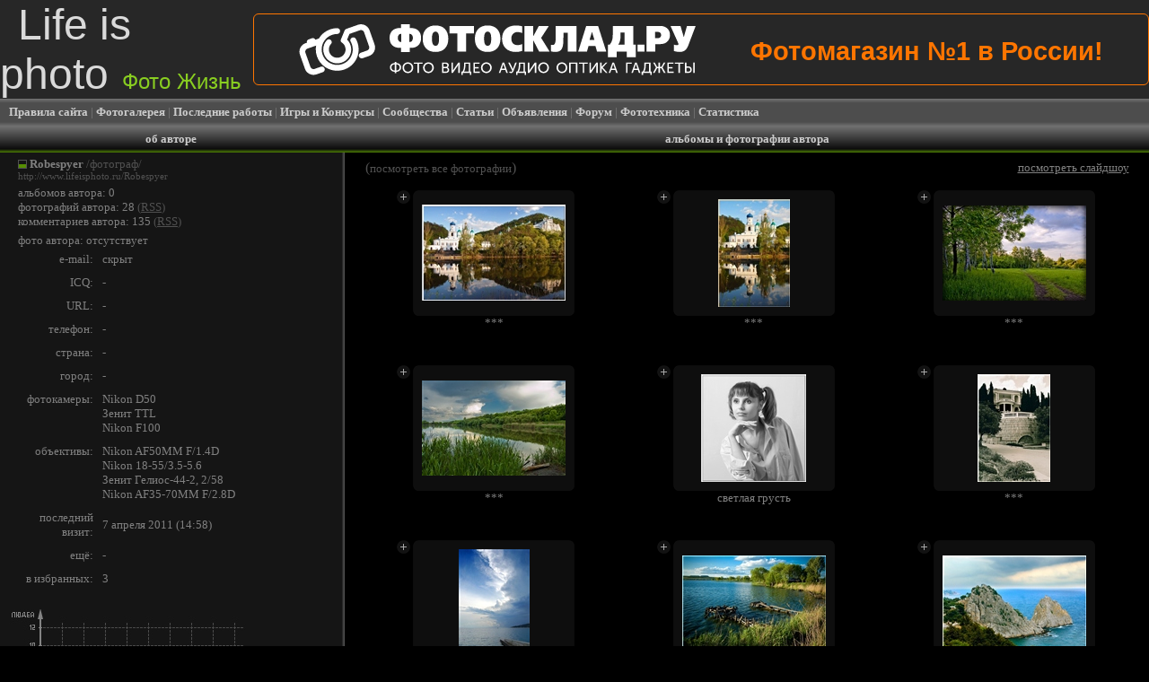

--- FILE ---
content_type: text/html; charset=utf-8
request_url: https://www.lifeisphoto.ru/page.aspx?id=6241
body_size: 16449
content:


<!DOCTYPE HTML PUBLIC "-//W3C//DTD HTML 4.0 Transitional//EN">

<html xmlns="http://www.w3.org/1999/xhtml" >
<head><title>
	Фото жизнь - Robespyer - альбомы и фотографии автора
</title><link rel="SHORTCUT ICON" href="http://www.lifeisphoto.ru/siteimg/favicon.ico" />
<script>window.yaContextCb=window.yaContextCb||[]</script>
<script src="https://yandex.ru/ads/system/context.js" async></script>
    <link href="/css.ashx" type="text/css" rel="stylesheet" />
    <script src="/popup_preview.js" type="text/javascript"></script>
    <link href="/popup_preview.css" type="text/css" rel="stylesheet" /><link rel="alternate" href="/cooliris.ashx?page=user&id=6241&n=0&rnd=76501&d=Z3C4L%2f8HvANH3%2bII%2fm%2fk6g%3d%3d" type="application/rss+xml" title="LifeIsPhoto" id="gallery" /></head>

<script language="javascript" type="text/javascript">
function MinPhotoMouseMovie(tableid) { document.getElementById(tableid).className="ImageBackColorMouseOn"; }
function MinPhotoMouseOut(tableid) { document.getElementById(tableid).className="ImageBackColorMouseOver"; }
</script>

<body style="background-color: #000000; margin: 0px; font-size: 0px">
    <form name="form1" method="post" action="page.aspx?id=6241" id="form1">
<div>
<input type="hidden" name="__VIEWSTATE" id="__VIEWSTATE" value="/wEPDwUJOTQwODA2NjE4ZGQy27G8b+xhiJ2O2G9a6CfL5SEUtQ==" />
</div>

        <div id=paid>
        <div id=popupdiv_bottom>
        <div id=bottom_top></div>
        <div id=bottom_bottom></div></div></div>
<table width="100%" height="100%" border="0" cellspacing="0" cellpadding="0">
  <tr>
<td height="100px">

<script type="text/javascript">
function ReplaceAll(string, token, newtoken){
  while (string.indexOf(token) != -1) string = string.replace(token, newtoken);
  return string;
}
</script>



<table cellpadding="0" cellspacing="0" border="0" width="100%" height="100px" style="background: #272727;"><tr><td width="490px"><a href="/" style="color: #DADADA; text-decoration: none; font-size: 3em; font-family: Arial; padding-left: 20px;">Life is photo<span style="margin-left: 15px; font-size: 0.5em; color: #89CE21;">Фото Жизнь</span></a></td>
<td align="center" style="font-size: 1px">

<script type="text/javascript"> var MyUserId=0; </script>

<script language="JavaScript" type="text/javascript" src="PageSeconds.js"></script>
<script language="javascript" type="text/javascript">
    function TestCookies(){
        setCookie("CookieTest", "text", "Mon, 01-Jan-2030 00:00:00 GMT", "/");
        var CookieText=getCookie("CookieTest");
        if (CookieText=="text"){
            delCookie("CookieTest", "/");
            return true;
        }
        return false;
    }
    var HeaderBnWidth=0, BottomBnWidth=0;
</script>

<div style='height: 100px; overflow: hidden'><table cellpadding='0' cellspacing='0' style='border: 0px; height: 100px'><tr><td> <style>
 #second{
  display:none;
 }
 .text-ad-header{
color: #FE7500;
margin-top: 15px;
font-family: Arial;
font-size: 1.8em;
font-weight: bold;
float: right;
 }
 .ad-header{
    Width:56em;
    padding:10px 50px;
    border-radius: 6px;
    -moz-border-radius:6px; 
    -khtml-border-radius: 6px;
    border: 1px solid #FE7500;   
    overflow:hidden;
    position:relative;
 }
 
 
 .url-add-header{
      position:absolute;
      display:block;
      width:100%;
      height:100%;
      cursor:pointer;  
      top: 0;
      left: 0;
 }
 </style>
 
 <script>
  setInterval(function(){toggle(document.getElementById('first')); toggle(document.getElementById('second'));}, 2000);  
 </script>
 
<div class="ad-header">
  <svg xmlns="http://www.w3.org/2000/svg" xmlns:xlink="http://www.w3.org/1999/xlink" version="1.1" id="Слой_1" x="0px" y="0px" width="443px" height="58.333px" viewBox="0 0 443 58.333" enable-background="new 0 0 443 58.333" xml:space="preserve">
<path fill="#FFFFFF" d="M34.727,6.758c2.639-0.93,5.332-1.367,7.978-1.362c2.412,0.004,3.375,2.521,3.096,4.017  c-0.325,1.75-2.214,2.522-3.36,2.537c-1.838,0.023-3.705,0.342-5.536,0.986C27.88,16.116,23.14,26.01,26.321,35.034  c3.179,9.025,13.072,13.764,22.096,10.584c9.025-3.179,13.764-13.07,10.584-22.096c-0.36-1.026-0.809-1.996-1.333-2.906  c-0.877-1.524-0.284-3.356,0.998-4.259c1.401-0.988,3.587-0.907,4.665,0.962c0.727,1.26,1.35,2.604,1.852,4.025  c4.381,12.438-2.15,26.072-14.588,30.453C38.156,56.179,24.522,49.65,20.14,37.211c-1.441-4.088-1.701-8.307-0.961-12.282  l-9.739,3.43c-1.875,0.662-2.869,2.735-2.208,4.612l5.604,15.908c0.661,1.875,2.735,2.869,4.61,2.207  c2.333-0.82,4.66-1.641,6.992-2.463c1.68-0.591,3.537,0.299,4.129,1.978l0,0c0.59,1.681-0.299,3.538-1.979,4.13  c-2.332,0.82-4.659,1.643-6.991,2.461c-5.233,1.846-11.023-0.929-12.866-6.161L1.125,35.122c-1.843-5.233,0.931-11.023,6.164-12.869  l1.696-0.597c-0.019-0.045-0.034-0.093-0.049-0.14c-0.458-1.409,0.297-2.946,1.701-3.44l4.018-1.415  c1.404-0.496,2.956,0.231,3.481,1.614c0.018,0.047,0.033,0.091,0.048,0.14l3.994-1.406C24.937,12.395,29.261,8.684,34.727,6.758  L34.727,6.758z M50.953,7.889c-1.626,3.948-2.64,6.415-4.262,10.35c-0.466,1.075-0.17,2.48,0.906,3.153  c1.726,1.079,3.11,2.727,3.84,4.795c1.707,4.849-0.837,10.159-5.685,11.867s-10.161-0.837-11.869-5.685  c-1.177-3.344-0.33-6.907,1.896-9.357c0.052-0.057,0.107-0.114,0.16-0.171c1.096-1.166,0.735-2.969-0.361-4.048  c-1.208-1.187-3.333-1.211-4.47,0.047c-3.697,4.097-5.093,10.038-3.131,15.609c2.856,8.109,11.746,12.366,19.854,9.513  c8.108-2.857,12.366-11.748,9.51-19.855c-0.805-2.283-2.087-4.259-3.694-5.859l2.631-6.388l11.676-4.114  c1.874-0.66,3.949,0.333,4.609,2.208l5.604,15.91c0.661,1.875-0.333,3.95-2.208,4.61c-2.355,0.828-4.713,1.658-7.067,2.49  c-1.681,0.591-2.57,2.449-1.979,4.129l0,0c0.591,1.679,2.45,2.568,4.128,1.977c2.356-0.83,4.713-1.66,7.068-2.488  c5.232-1.845,8.007-7.635,6.163-12.869l-5.604-15.91c-1.844-5.232-7.635-8.006-12.867-6.163L52.79,6.225  C51.824,6.597,51.291,7.194,50.953,7.889z"/>
<path fill="#FFFFFF" d="M136.102,16.375c0,3.522-1.019,6.254-3.054,8.193c-2.036,1.939-4.736,2.909-8.102,2.909h-1.5v4.59h-9.801  v-4.59h-1.5c-3.365,0-6.047-0.942-8.047-2.828c-2.072-1.966-3.109-4.725-3.109-8.275c0-3.279,0.927-5.915,2.781-7.909  c1.999-2.13,4.777-3.196,8.338-3.196h1.537V0.967h9.801v4.302h1.536c3.559,0,6.327,1.053,8.302,3.155  C135.164,10.42,136.102,13.069,136.102,16.375L136.102,16.375z M126.959,16.375c0-1.339-0.316-2.432-0.951-3.279  c-0.634-0.846-1.45-1.27-2.449-1.27h-0.55v9.096h0.586c1,0,1.812-0.417,2.432-1.25C126.648,18.838,126.959,17.74,126.959,16.375  L126.959,16.375z M114.085,20.922v-9.095h-0.548c-1.022,0-1.846,0.416-2.469,1.25c-0.622,0.833-0.932,1.932-0.932,3.299  c0,1.338,0.315,2.43,0.95,3.277c0.635,0.848,1.438,1.271,2.414,1.271h0.584V20.922z M166.412,17.235  c0,4.615-1.249,8.241-3.749,10.877c-2.499,2.636-6.004,3.955-10.515,3.955c-4.51,0-8.017-1.319-10.516-3.955  s-3.749-6.262-3.749-10.877c0-4.617,1.25-8.243,3.749-10.878c2.499-2.637,6.005-3.954,10.516-3.954s8.016,1.317,10.515,3.954  C165.163,8.993,166.412,12.618,166.412,17.235L166.412,17.235z M156.099,17.235c0-2.187-0.195-3.88-0.584-5.082  c-0.635-1.912-1.757-2.868-3.365-2.868c-1.634,0-2.755,0.943-3.364,2.828c-0.391,1.202-0.585,2.909-0.585,5.122  c0,2.184,0.194,3.878,0.585,5.079c0.633,1.913,1.756,2.87,3.364,2.87c1.634,0,2.755-0.943,3.365-2.827  C155.904,21.155,156.099,19.447,156.099,17.235L156.099,17.235z M194.894,11.375h-8.63v20.2h-9.804v-20.2h-8.63v-8.48h27.063V11.375  L194.894,11.375z M224.518,17.235c0,4.615-1.249,8.241-3.748,10.877c-2.5,2.636-6.005,3.955-10.516,3.955s-8.016-1.319-10.515-3.955  s-3.748-6.262-3.748-10.877c0-4.617,1.249-8.243,3.748-10.878c2.5-2.637,6.004-3.954,10.515-3.954s8.016,1.317,10.516,3.954  C223.269,8.993,224.518,12.618,224.518,17.235L224.518,17.235z M214.205,17.235c0-2.187-0.196-3.88-0.585-5.082  c-0.633-1.912-1.754-2.868-3.364-2.868c-1.634,0-2.755,0.943-3.363,2.828c-0.392,1.202-0.586,2.909-0.586,5.122  c0,2.184,0.194,3.878,0.586,5.079c0.633,1.913,1.755,2.87,3.363,2.87c1.635,0,2.754-0.943,3.364-2.827  C214.009,21.155,214.205,19.447,214.205,17.235L214.205,17.235z M248.757,30.919c-1.313,0.41-2.583,0.701-3.803,0.88  c-1.22,0.18-2.342,0.269-3.365,0.269c-4.851,0-8.643-1.394-11.374-4.18c-2.606-2.65-3.911-6.201-3.911-10.652  c0-4.153,1.156-7.539,3.473-10.162c2.757-3.114,6.778-4.67,12.07-4.67c1.292,0,2.549,0.096,3.768,0.286  c0.365,0.055,1.193,0.217,2.486,0.492l0.586,0.122v7.58c-0.732-0.327-1.543-0.594-2.436-0.798c-0.889-0.205-1.797-0.308-2.723-0.308  c-2.049,0-3.712,0.677-4.994,2.028c-1.28,1.353-1.919,3.08-1.919,5.183c0,1.885,0.414,3.456,1.242,4.713  c1.197,1.802,3.146,2.703,5.854,2.703c0.685,0,1.365-0.068,2.049-0.205c0.684-0.137,1.684-0.438,2.997-0.901V30.919L248.757,30.919z   M279.26,31.574h-11.705l-6.291-12.168h-0.146v12.168h-9.802V2.894h9.802v11.268h0.146l6.036-11.268h11.152l-8.63,13.439  L279.26,31.574L279.26,31.574z M309.195,31.574h-9.801V10.679h-4.755v4.917c0,3.879-0.121,6.666-0.366,8.359  c-0.391,2.677-1.17,4.643-2.341,5.898c-1.391,1.478-3.475,2.215-6.253,2.215c-1.586,0-3.243-0.233-4.976-0.696v-7.375  c0.025,0,0.33,0.047,0.915,0.143c0.584,0.095,0.999,0.143,1.242,0.143c1.317,0,2.22-0.915,2.708-2.746  c0.341-1.311,0.512-3.345,0.512-6.104c0-0.491-0.007-0.982-0.02-1.475c-0.013-0.491-0.018-0.997-0.018-1.516v-0.409V2.894h23.149  v28.68H309.195z M342.386,31.574h-10.314l-1.756-6.186h-7.68l-1.721,6.186h-9.8l8.96-28.68h13.202L342.386,31.574L342.386,31.574z   M329.221,18.668l-2.672-8.971h-0.146l-2.634,8.971H329.221L329.221,18.668z M375.148,37.967h-9.803v-6.394h-11.373v6.394h-9.804  V23.913h1.977c1.512-1.693,2.523-3.715,3.036-6.064c0.315-1.447,0.477-3.373,0.477-5.776V2.894h22.785v21.019h2.705V37.967  L375.148,37.967z M362.639,23.913V10.269h-4.352v3.483c0,2.213-0.146,3.988-0.438,5.326c-0.365,1.721-1.062,3.333-2.085,4.835  H362.639L362.639,23.913z M384.972,31.574h-7.71v-7.642h7.71V31.574L384.972,31.574z M413.401,13.178c0,2.65-0.817,4.902-2.452,6.76  c-1.974,2.241-4.79,3.36-8.447,3.36h-5.377v8.276h-9.802V2.894h14.996c3.632,0,6.437,1.052,8.411,3.156  C412.51,7.934,413.401,10.309,413.401,13.178L413.401,13.178z M403.525,13.096c0-1.039-0.281-1.843-0.841-2.417  c-0.757-0.765-1.988-1.146-3.693-1.146h-2.123v7.128h2.158c1.121,0,2.013-0.149,2.671-0.451  C402.915,15.637,403.525,14.598,403.525,13.096L403.525,13.096z M442,2.894l-8.153,21.674c-0.807,2.131-1.744,3.756-2.817,4.876  c-1.683,1.747-3.9,2.623-6.656,2.623c-0.974,0-2.049-0.089-3.218-0.269c-1.171-0.179-2.305-0.417-3.401-0.716V23.83  c0.779,0.274,1.413,0.452,1.902,0.534c0.486,0.083,0.948,0.123,1.391,0.123c0.633,0,1.085-0.089,1.354-0.266  c0.268-0.178,0.401-0.444,0.401-0.801c0-0.109-0.014-0.286-0.036-0.532c-0.025-0.245-0.208-0.736-0.549-1.475l-8.268-18.519h11.156  l3.584,12.415h0.146l3.511-12.415H442z"/>
<g>
	<g>
		<path fill="#FFFFFF" d="M108.437,44.547v-1.332h-1.63v1.332c-3.213,0-5.403,1.93-5.403,4.828c0,2.947,2.191,4.907,5.403,4.907    v1.484h1.63v-1.484c3.212,0,5.403-1.96,5.403-4.907C113.841,46.477,111.633,44.547,108.437,44.547z M106.807,52.901    c-2.241-0.001-3.739-1.352-3.739-3.525c0-2.125,1.498-3.443,3.739-3.443V52.901z M108.437,52.9v-6.969    c2.239,0,3.739,1.317,3.739,3.444C112.177,51.549,110.677,52.9,108.437,52.9z"/>
		<path fill="#FFFFFF" d="M121.377,43.741c-3.359,0-5.979,2.588-5.979,5.932c0,3.428,2.62,6.096,5.979,6.096    c3.36,0,5.963-2.668,5.963-6.096C127.34,46.329,124.737,43.741,121.377,43.741z M121.377,54.268c-2.388,0-4.299-1.995-4.299-4.596    c0-2.521,1.911-4.448,4.299-4.448c2.372,0,4.283,1.927,4.283,4.448C125.66,52.274,123.749,54.268,121.377,54.268z"/>
		<polygon fill="#FFFFFF" points="128.008,45.356 132.011,45.356 132.011,55.569 133.626,55.569 133.626,45.356 137.629,45.356     137.629,43.939 128.008,43.939   "/>
		<path fill="#FFFFFF" d="M144.291,43.741c-3.359,0-5.979,2.588-5.979,5.932c0,3.428,2.619,6.096,5.979,6.096    c3.361,0,5.963-2.668,5.963-6.096C150.254,46.329,147.651,43.741,144.291,43.741z M144.291,54.268    c-2.388,0-4.298-1.995-4.298-4.596c0-2.521,1.91-4.448,4.298-4.448c2.374,0,4.283,1.927,4.283,4.448    C148.574,52.274,146.664,54.268,144.291,54.268z"/>
		<path fill="#FFFFFF" d="M165.472,49.441v-0.032c0.889-0.462,1.448-1.369,1.448-2.504c0-1.878-1.399-2.966-3.377-2.966h-4.068    v11.63h0.001h4.167c2.043,0,3.756-1.12,3.756-3.313C167.399,50.956,166.708,49.804,165.472,49.441z M161.108,45.356h2.421    c1.104,0,1.729,0.691,1.729,1.714c0,1.021-0.658,1.761-1.713,1.761h-2.437V45.356z M163.727,54.152h-2.619v-3.971h2.619    c1.219,0,1.994,0.808,1.994,1.978C165.721,53.362,164.979,54.152,163.727,54.152z"/>
		<path fill="#FFFFFF" d="M172.432,51.467c-0.411,0.625-0.988,1.714-0.988,1.714h-0.033c0,0,0.101-1.039,0.101-1.698v-7.544h-1.632    v11.63h1.598l5.188-7.545c0.413-0.643,0.973-1.695,0.973-1.695h0.032c0,0-0.099,1.035-0.099,1.695v7.545h1.614v-11.63h-1.599    L172.432,51.467z"/>
		<path fill="#FFFFFF" d="M190.759,43.94h-6.803v2.391c0,2.535-0.213,5.551-1.829,7.822h-1.169v3.723h1.516v-2.307h8.104v2.307    h1.467v-3.724h-1.285V43.94z M189.128,54.152h-5.288c1.368-2.092,1.648-5.173,1.648-7.726v-1.07h3.64V54.152z"/>
		<polygon fill="#FFFFFF" points="196.007,50.413 200.174,50.413 200.174,48.997 196.007,48.997 196.007,45.356 201.146,45.356     201.146,43.939 194.375,43.939 194.375,55.569 194.376,55.569 201.426,55.569 201.426,54.152 196.007,54.152   "/>
		<path fill="#FFFFFF" d="M208.815,43.741c-3.36,0-5.979,2.588-5.979,5.932c0,3.428,2.619,6.096,5.979,6.096    s5.964-2.668,5.964-6.096C214.779,46.329,212.176,43.741,208.815,43.741z M208.815,54.268c-2.388,0-4.299-1.995-4.299-4.596    c0-2.521,1.911-4.448,4.299-4.448c2.372,0,4.284,1.927,4.284,4.448C213.099,52.274,211.187,54.268,208.815,54.268z"/>
		<path fill="#FFFFFF" d="M226.884,43.939l-4.168,11.63h1.663l1.17-3.344h4.383l1.169,3.344h1.68l-4.167-11.63H226.884z     M225.977,50.874l1.301-3.674c0.197-0.609,0.444-1.664,0.444-1.664h0.032c0,0,0.264,1.055,0.461,1.664l1.284,3.674H225.977z"/>
		<path fill="#FFFFFF" d="M241.026,43.94l-2.16,5.865c-0.245,0.707-0.492,1.516-0.492,1.516h-0.033c0,0-0.297-0.809-0.658-1.533    l-2.834-5.848h-1.797l4.598,9.107c-0.313,0.81-0.643,1.303-1.317,1.303c-0.562,0-1.054-0.363-1.335-0.576l-0.743,1.236    c0.645,0.445,1.334,0.758,2.126,0.758c1.449,0,2.19-1.171,2.652-2.34l3.705-9.488H241.026z"/>
		<path fill="#FFFFFF" d="M251.783,43.939h-6.803v2.39c0,2.536-0.214,5.551-1.828,7.823h-1.169v3.724h1.514v-2.307h8.104v2.307    h1.467v-3.724h-1.285V43.939z M250.152,54.152h-5.289c1.368-2.092,1.647-5.173,1.647-7.726v-1.07h3.642V54.152z"/>
		<path fill="#FFFFFF" d="M257.631,51.467c-0.411,0.625-0.987,1.714-0.987,1.714h-0.032c0,0,0.098-1.039,0.098-1.698v-7.544h-1.63    v11.63h1.6l5.188-7.545c0.411-0.643,0.972-1.695,0.972-1.695h0.033c0,0-0.099,1.035-0.099,1.695v7.545h1.611v-11.63h-1.597    L257.631,51.467z"/>
		<path fill="#FFFFFF" d="M272.526,43.741c-3.36,0-5.98,2.588-5.98,5.932c0,3.428,2.62,6.096,5.98,6.096s5.962-2.668,5.962-6.096    C278.488,46.329,275.886,43.741,272.526,43.741z M272.526,54.268c-2.39,0-4.3-1.995-4.3-4.596c0-2.521,1.91-4.448,4.3-4.448    c2.372,0,4.281,1.927,4.281,4.448C276.807,52.274,274.898,54.268,272.526,54.268z"/>
		<path fill="#FFFFFF" d="M292.965,43.741c-3.359,0-5.979,2.588-5.979,5.932c0,3.428,2.619,6.096,5.979,6.096    c3.36,0,5.963-2.668,5.963-6.096C298.927,46.329,296.325,43.741,292.965,43.741z M292.965,54.268c-2.388,0-4.3-1.995-4.3-4.596    c0-2.521,1.912-4.448,4.3-4.448c2.373,0,4.283,1.927,4.283,4.448C297.248,52.274,295.338,54.268,292.965,54.268z"/>
		<polygon fill="#FFFFFF" points="301.071,55.569 302.701,55.569 302.701,45.356 308.599,45.356 308.599,55.569 310.229,55.569     310.229,43.939 301.071,43.939   "/>
		<polygon fill="#FFFFFF" points="312.132,45.356 316.135,45.356 316.135,55.569 317.749,55.569 317.749,45.356 321.751,45.356     321.751,43.939 312.132,43.939   "/>
		<path fill="#FFFFFF" d="M326.226,51.467c-0.414,0.625-0.938,1.517-0.938,1.517l0.016-9.045h-1.632v11.63h1.6l5.188-7.545    c0.412-0.643,0.973-1.695,0.973-1.695h0.032c0,0-0.099,1.035-0.099,1.695v7.545h1.615v-11.63h-1.601L326.226,51.467z"/>
		<polygon fill="#FFFFFF" points="343.647,43.939 341.852,43.939 337.174,48.831 337.174,43.939 335.544,43.939 335.544,55.569     335.545,55.569 337.175,55.569 337.175,50.249 342.001,55.569 343.863,55.569 338.482,49.452   "/>
		<path fill="#FFFFFF" d="M349.306,43.939l-4.169,11.63h1.663l1.171-3.344h4.381l1.169,3.344h1.682l-4.167-11.63H349.306z     M348.4,50.874l1.301-3.674c0.197-0.609,0.443-1.664,0.443-1.664h0.034c0,0,0.264,1.055,0.46,1.664l1.285,3.674H348.4z"/>
		<polygon fill="#FFFFFF" points="370.854,43.939 364.446,43.939 364.446,55.569 366.078,55.569 366.078,45.356 370.854,45.356       "/>
		<path fill="#FFFFFF" d="M374.552,43.939l-4.167,11.63h1.661l1.17-3.344h4.384l1.168,3.344h1.681l-4.167-11.63H374.552z     M373.647,50.874l1.301-3.674c0.198-0.609,0.445-1.664,0.445-1.664h0.031c0,0,0.265,1.055,0.463,1.664l1.284,3.674H373.647z"/>
		<path fill="#FFFFFF" d="M391.683,43.94h-6.804v2.391c0,2.535-0.214,5.551-1.829,7.822h-1.169v3.723h1.516v-2.307h8.104v2.307    h1.468v-3.724h-1.285V43.94z M390.052,54.152h-5.288c1.365-2.092,1.646-5.173,1.646-7.726v-1.07h3.643V54.152z"/>
		<polygon fill="#FFFFFF" points="405.107,49.458 408.253,43.939 406.475,43.939 403.773,48.831 402.241,48.831 402.241,43.939     400.628,43.939 400.628,48.831 399.111,48.831 396.393,43.939 394.614,43.939 397.76,49.458 397.76,49.491 394.384,55.569     396.213,55.569 399.111,50.249 400.628,50.249 400.628,55.569 402.241,55.569 402.241,50.249 403.773,50.249 406.655,55.569     408.501,55.569 405.107,49.491   "/>
		<polygon fill="#FFFFFF" points="412.067,50.413 416.234,50.413 416.234,48.997 412.067,48.997 412.067,45.356 417.206,45.356     417.206,43.939 410.436,43.939 410.436,55.569 417.487,55.569 417.487,54.152 412.067,54.152   "/>
		<polygon fill="#FFFFFF" points="418.887,45.356 422.889,45.356 422.889,55.569 424.505,55.569 424.505,45.356 428.507,45.356     428.507,43.939 418.887,43.939   "/>
		<rect x="439.314" y="43.939" fill="#FFFFFF" width="1.615" height="11.63"/>
		<path fill="#FFFFFF" d="M434.127,48.32h-2.39v-4.381h-1.63v11.63h4.102c2.025,0,3.459-1.433,3.459-3.592    C437.668,49.654,436.171,48.32,434.127,48.32z M433.945,54.152h-2.208v-4.415h2.175c1.286,0,2.107,0.873,2.107,2.24    C436.019,53.329,435.246,54.152,433.945,54.152z"/>
	</g>
</g>
</svg>
  <div class="text-ad-header"><span id="first">Фотомагазин №1 в России!</span><span id="second">Убиваем цены на всё!</span></div>
<a href = 'http://www.fotosklad.ru' target="_blank"><div class="url-add-header"></div></a>
</div></td></tr></table></div>

<script type="text/javascript"> try{ if (navigator.cookieEnabled){ document.write(unescape("%3Cscript src='Timezone.ashx?uh="+(new Date().getTimezoneOffset())+"' type='text/javascript'%3E%3C/script%3E")); } }catch(ex){} </script>

</td>




<td id="LoadToPhoneTable" valign="top" width="0px" style="text-align: left"></td>



</tr></table>

<table id="ctl06_MenuTable" cellpadding="0" cellspacing="0" style="border: 0px; width: 100%; height: 30px; background-image: url('/siteimg/top_menu_bg.png');">
	<tr style="height: 30px; background-image: url('/siteimg/top_menu_bg.png')">
		<td>
        <div style="padding-left: 10px; font-family: Verdana; color: #808080; font-size: 10pt">
            <a href="/rules.aspx" class="HeaderMenuLink">Правила сайта</a> | 
            <a href="/gallery.aspx" class="HeaderMenuLink">Фотогалерея</a> | 
            <a href="/search.aspx?select=3&phrase=31.1.2026" class="HeaderMenuLink">Последние работы</a> |
            <a href="/competitions.aspx" class="HeaderMenuLink">Игры и Конкурсы</a> | 
            <a href="/communities.aspx" class="HeaderMenuLink">Сообщества</a> | 
            <a href="/allarticles.aspx" class="HeaderMenuLink">Статьи</a> | 
            <a href="/ads.aspx" class="HeaderMenuLink">Объявления</a> | 
            <a href="/forum.aspx" class="HeaderMenuLink">Форум</a> | 
            <a href="/phototechnique.aspx" class="HeaderMenuLink">Фототехника</a> | 
            <a href="/stat.aspx" class="HeaderMenuLink">Статистика</a>
        </div>
    </td>
	</tr>
</table>


<script language="javascript" type="text/javascript">
    var ScreenWidth=0, MinWidth=1280, ShowHeaderBnTimer=null;
    if (window.screen) ScreenWidth=screen.width;
    
    function UpdateHeaderBnWidth(){
        if (HeaderBnWidth>0){
            document.getElementById("HeaderBnDiv").style.display="none";
            var HeaderWidth=document.getElementById("HeaderWidthTestDiv").offsetWidth;
            document.getElementById("HeaderBnDiv").style.display="block";
            if (HeaderWidth<HeaderBnWidth && HeaderWidth>10) { document.getElementById("HeaderBnDiv").style.width=(HeaderWidth-5)+"px"; } else { document.getElementById("HeaderBnDiv").style.width=HeaderBnWidth+"px"; }
            if (HeaderWidth>0 && ShowHeaderBnTimer!=null){ window.clearInterval(ShowHeaderBnTimer); ShowHeaderBnTimer=null; }
        }
    }
    if (ScreenWidth!=0 && ScreenWidth<MinWidth) { UpdateHeaderBnWidth(); ShowHeaderBnTimer=window.setInterval("UpdateHeaderBnWidth()", "100"); }
</script>

</td>
  </tr>
  <tr>
    <td>
<table width="100%" height="100%" cellpadding="0" cellspacing="0" bgcolor="#000000" style="font-size: 10pt; font-family: Verdana">
  <tr align="center" valign="middle" bgcolor="#000000" style="font-weight: bold; color: white" class="HeaderTitle">
   <td height="30px"><span class="HeaderText">об авторе</span></td>
   <td width="3px"></td>
   <td width="70%" height="30px"><span class="HeaderText">альбомы и фотографии автора</span></td>
  </tr>
  <tr height="100%">
   <td valign="top" style="background-color: #151515">
        <table width="100%" style="font-size: 10pt; font-family: Verdana" border="0" cellpadding="0" cellspacing="0"><tr><td style="width: 10px"></td><td>

<div style="font-size: 10pt; color: #808080; font-family: Verdana"><span style="font-size:5px"><br /></span>
<table width="100%" style="font-size: 10pt; font-family: Verdana; color: #808080;" border="0" cellpadding="0" cellspacing="0"><tr><td style="width: 10px"></td><td>
<table width="100%" border="0" cellspacing="0" cellpadding="0" style="font-size: 10pt; color: #808080; font-family: Verdana">
    <tr valign="top">
        <td><div style='font-size:1px; width: 100%; height: 3px'></div><div class='RatingIco2' style='width:10px; height: 10px; font-size:1px' title='профи'></div></td>
        <td width="100%">&nbsp;<a href='/Robespyer' class='link10'><b>Robespyer</b></a> <span style='color: #515151'>/фотограф/</span></td>
        <td align="right"></td>
    </tr>
</table>

<span id="ctl08_UserPageLabel" style="font-size: 8pt"><noindex><a rel='nofollow' href='http://www.lifeisphoto.ru/Robespyer' class='link7'>http://www.lifeisphoto.ru/Robespyer</a></noindex></span><br /><span style="font-size:5px">
    <br /></span>
    альбомов автора: 0<br />
    фотографий автора: 28 <span style='color: #515151'>(<a title='Поток RSS' href='/photos_rss.ashx?id=6241' class='link14'>RSS</a>)</span><br />
    
    <a href='/comments.aspx?id=6241' class='link1'>комментариев автора: 135</a> <span style='color: #515151'>(<a title='Поток RSS' href='/comments_rss.ashx?id=6241' class='link14'>RSS</a>)</span><br />
    
    
    <span style="font-size:5px"><br /></span>
    фото автора: отсутствует<br /><span style="font-size:5px">
    <br /></span>
</td></tr></table>


<table width="100%" border="0" cellspacing="0" cellpadding="0" style="font-size: 10pt; color: #808080; font-family: Verdana">
  <tr valign="top">
    <td style="width: 94px; text-align: right;">e-mail:</td>
    <td style="width: 10px;">&nbsp;</td>
    <td>скрыт</td>
  </tr>
  <tr style="font-size: 1px; height: 10px"><td style="width: 94px; text-align: right;">&nbsp;</td><td style="width: 10px;">&nbsp;</td><td>&nbsp;</td></tr>
  <tr valign="top">
    <td style="width: 94px; text-align: right">ICQ:</td>
    <td style="width: 10px;">&nbsp;</td>
    <td>-</td>
  </tr>
  <tr style="font-size: 1px; height: 10px"><td style="width: 94px; text-align: right;">&nbsp;</td><td style="width: 10px;">&nbsp;</td><td>&nbsp;</td></tr>
  <tr valign="top">
    <td style="width: 94px; text-align: right">URL:</td>
    <td style="width: 10px;">&nbsp;</td>
    <td>-</td>
  </tr>
  <tr style="font-size: 1px; height: 10px"><td style="width: 94px; text-align: right;">&nbsp;</td><td style="width: 10px;">&nbsp;</td><td>&nbsp;</td></tr>
  <tr valign="top">
    <td style="width: 94px; text-align: right">телефон:</td>
    <td style="width: 10px;">&nbsp;</td>
    <td>-</td>
  </tr>
  <tr style="font-size: 1px; height: 10px"><td style="width: 94px; text-align: right;">&nbsp;</td><td style="width: 10px;">&nbsp;</td><td>&nbsp;</td></tr>
  <tr valign="top">
    <td style="width: 94px; text-align: right">страна:</td>
    <td style="width: 10px;">&nbsp;</td>
    <td>-</td>
  </tr>
  <tr style="font-size: 1px; height: 10px"><td style="width: 94px; text-align: right;">&nbsp;</td><td style="width: 10px;">&nbsp;</td><td>&nbsp;</td></tr>
  <tr valign="top">
    <td style="width: 94px; text-align: right">город:</td>
    <td style="width: 10px;">&nbsp;</td>
    <td>-</td>
  </tr>
  <tr style="font-size: 1px; height: 10px"><td style="width: 94px; text-align: right;">&nbsp;</td><td style="width: 10px;">&nbsp;</td><td>&nbsp;</td></tr>
  <tr valign="top">
    <td style="width: 94px; text-align: right">фотокамеры:</td>
    <td style="width: 10px;">&nbsp;</td>
    <td><a onmousemove="Locate(event);" onmouseover="show(event,'<img src=&quot;/siteimg/cams/Nikon D50.png&quot; />');" onmouseout="hide(event);" class='link1' href='/phototech.aspx?type=1&firm=Nikon&model=D50'>Nikon D50</a><br /><a onmousemove="Locate(event);" onmouseover="show(event,'<img src=&quot;/siteimg/cams/Зенит TTL.png&quot; />');" onmouseout="hide(event);" class='link1' href='/phototech.aspx?type=1&firm=%d0%97%d0%b5%d0%bd%d0%b8%d1%82&model=TTL'>Зенит TTL</a><br /><a onmousemove="Locate(event);" onmouseover="show(event,'<img src=&quot;/siteimg/cams/Nikon F100.png&quot; />');" onmouseout="hide(event);" class='link1' href='/phototech.aspx?type=1&firm=Nikon&model=F100'>Nikon F100</a></td>
  </tr>
  <tr style="font-size: 1px; height: 10px"><td style="width: 94px; text-align: right;">&nbsp;</td><td style="width: 10px;">&nbsp;</td><td>&nbsp;</td></tr>
  <tr valign="top">
    <td style="width: 94px; text-align: right">объективы:</td>
    <td style="width: 10px;">&nbsp;</td>
    <td><a class='link1' href='/phototech.aspx?type=2&firm=Nikon&model=AF50MM+F%2f1.4D'>Nikon AF50MM F/1.4D</a><br /><a class='link1' href='/phototech.aspx?type=2&firm=Nikon&model=18-55%2f3.5-5.6'>Nikon 18-55/3.5-5.6</a><br /><a class='link1' href='/phototech.aspx?type=2&firm=%d0%97%d0%b5%d0%bd%d0%b8%d1%82&model=%d0%93%d0%b5%d0%bb%d0%b8%d0%be%d1%81-44-2%2c+2%2f58'>Зенит Гелиос-44-2, 2/58</a><br /><a class='link1' href='/phototech.aspx?type=2&firm=Nikon&model=AF35-70MM+F%2f2.8D'>Nikon AF35-70MM F/2.8D</a></td>
  </tr>
  <tr style="font-size: 1px; height: 10px"><td style="width: 94px; text-align: right;">&nbsp;</td><td style="width: 10px;">&nbsp;</td><td>&nbsp;</td></tr>
  <tr>
    <td style="width: 94px; text-align: right">последний визит:</td>
    <td style="width: 10px;">&nbsp;</td>
    <td>7 апреля 2011 (14:58)</td>
  </tr>
  <tr style="font-size: 1px; height: 10px"><td style="width: 94px; text-align: right;">&nbsp;</td><td style="width: 10px;">&nbsp;</td><td>&nbsp;</td></tr>
  <tr valign="top">
    <td style="width: 94px; text-align: right">ещё:</td>
    <td style="width: 10px;">&nbsp;</td>
    <td>-</td>
  </tr>
  <tr style="font-size: 1px; height: 10px"><td style="width: 94px; text-align: right;">&nbsp;</td><td style="width: 10px;">&nbsp;</td><td>&nbsp;</td></tr>
  <tr valign="top">
    <td style="width: 94px; text-align: right">в избранных:</td>
    <td style="width: 10px;">&nbsp;</td>
    <td><a href='/favauthorinfo.aspx?id=6241' class='link1' onClick="window.open('/favauthorinfo.aspx?id=6241','FavoriteAuthorInfo','left=400,top=150,width=350,height=500,scrollbars=yes,resizable=false'); return false;">3</a></td>
  </tr>
  <tr style="font-size: 1px; height: 10px"><td style="width: 94px; text-align: right;">&nbsp;</td><td style="width: 10px;">&nbsp;</td><td>&nbsp;</td></tr>
</table>
<br />
</div></td><td style="width: 10px"></td></tr></table>
        <table width="100%" style="font-size: 10pt; font-family: Verdana" border="0" cellpadding="0" cellspacing="0"><tr><td style="width: 10px"></td><td>
<table width="100%" style="font-size: 10pt; font-family: Verdana; color: #808080;" border="0" cellpadding="0" cellspacing="0"><tr><td>
    
    <span id="ctl09_StatLabel"><div id='HostsDiv'><img src='/authorstat.ashx?id=6241' width='295px' height='160px' border='0' title='статистика посещаемости страниц автора (посетителей/дата)' alt='статистика посещаемости страниц автора (посетителей/дата)' /></div>
<div id='VisitsDiv' style='display:none'><img src='/authorstat.ashx?id=6241&type=1' width='295px' height='160px' border='0' title='статистика посещаемости страниц автора (визитов/дата)' alt='статистика посещаемости страниц автора (визитов/дата)' /></div></span>
    
    <span style="font-size:5px"><br /></span>


<table width="100%" style="font-size: 10pt; font-family: Verdana; color: #808080;" border="0" cellpadding="0" cellspacing="0"><tr><td width="34px"></td><td>

    <table width="200px" height="19px" style="font-size: 1px; background-image: url(/siteimg/statfon.png);" border="0" cellpadding="0" cellspacing="0">
        <tr>
            <td width="75px" align="center">
                <a href="#" onclick="return ShowHosts();"><div id="HostsImageDiv" class="HostsImageStyle2" style="width:64px; height: 13px; font-size:1px; cursor: hand"></div></a>
            </td>
            <td width="75px" align="center">
                <a href="#" onclick="return ShowVisits();"><div id="VisitsImageDiv" class="VisitsImageStyle1" style="width:41px; height: 13px; font-size:1px; cursor: hand"></div></a>
            </td>
            <td>&nbsp;</td>
       </tr>
    </table>
    <script language="JavaScript" type="text/javascript">
        function ShowHosts() {
            document.getElementById("HostsImageDiv").className="HostsImageStyle2";
            document.getElementById("VisitsImageDiv").className="VisitsImageStyle1";
            document.getElementById("HostsDiv").style.display = "";
            document.getElementById("VisitsDiv").style.display = "none";
            return false;
        }
        function ShowVisits() {
            document.getElementById("HostsImageDiv").className="HostsImageStyle1";
            document.getElementById("VisitsImageDiv").className="VisitsImageStyle2";
            document.getElementById("HostsDiv").style.display = "none";
            document.getElementById("VisitsDiv").style.display = "";
            return false;
        }
    </script>
    
</td></tr></table>

</td></tr></table>
<br />

</td><td style="width: 10px"></td></tr></table>
        <div class="sape_links" style="padding: 20px; color: #808080">
            Реклама: <br/>
        </div>
   </td>
   <td width="3px" style="background-image: url(/siteimg/linefon1.png)"><img src="/siteimg/nonefon.gif" width="3px" height="1px" /></td>
   <td width="70%" valign="top" align=center style="font-size: 10pt; color: #808080; font-family: Verdana">
       
<span id="PhotosListLabel" style="display:inline-block;width:100%;"><span style='font-size:7px'><br /></span><table style='width: 95%; text-align: right' cellpadding='0' cellspacing='0'><tr><td style='text-align: left; color:#515151'>(<a href='/allphotos.aspx?id=6241' class='link3'>посмотреть все фотографии</a>)</td><td width='170px'><a href='/slideshow.aspx?id=6241&isroot=1' class='link4'>посмотреть слайдшоу</a></td></tr></table><span style='font-size: 5px'><br /></span><table border='0' cellpadding='0' cellspacing='0' width='97%'><tr>
<td align='center' valign='top'><table border='0' cellpadding='0' cellspacing='0' style='font-size: 10pt; color: #808080; font-family: Verdana'><tr><td align='center' style='width: 16px; height: 180px' valign='top'><span style='font-size: 10px'><br /></span><a href='/photoinfo.aspx?id=634494' onClick="window.open('/photoinfo.aspx?id=634494','PhotoInfo','left=400,top=150,width=350,height=520,scrollbars=yes,resizable=false'); return false;"><img title='информация по фотографии' src='/siteimg/PhotoPrewiev/info.png' style='width: 15px; height: 15px; border: 0px' /></a><td align='center' valign='top' style='width: 185px'><span style='font-size: 10px'><br /></span><table cellpadding='0' cellspacing='0' width='180px' height='140px' style='background-image: url(/siteimg/PhotoPrewiev/BG.png)'><tr><td align='center'><a href='/photo.aspx?id=634494'><img border='0' src='http://photos.lifeisphoto.ru/63/1/634494.jpg' /></a></td></tr></table>***</td></tr></table></td>
<td align='center' valign='top'><table border='0' cellpadding='0' cellspacing='0' style='font-size: 10pt; color: #808080; font-family: Verdana'><tr><td align='center' style='width: 16px; height: 180px' valign='top'><span style='font-size: 10px'><br /></span><a href='/photoinfo.aspx?id=623956' onClick="window.open('/photoinfo.aspx?id=623956','PhotoInfo','left=400,top=150,width=350,height=520,scrollbars=yes,resizable=false'); return false;"><img title='информация по фотографии' src='/siteimg/PhotoPrewiev/info.png' style='width: 15px; height: 15px; border: 0px' /></a><td align='center' valign='top' style='width: 185px'><span style='font-size: 10px'><br /></span><table cellpadding='0' cellspacing='0' width='180px' height='140px' style='background-image: url(/siteimg/PhotoPrewiev/BG.png)'><tr><td align='center'><a href='/photo.aspx?id=623956'><img border='0' src='http://photos.lifeisphoto.ru/62/1/623956.jpg' /></a></td></tr></table>***</td></tr></table></td>
<td align='center' valign='top'><table border='0' cellpadding='0' cellspacing='0' style='font-size: 10pt; color: #808080; font-family: Verdana'><tr><td align='center' style='width: 16px; height: 180px' valign='top'><span style='font-size: 10px'><br /></span><a href='/photoinfo.aspx?id=614112' onClick="window.open('/photoinfo.aspx?id=614112','PhotoInfo','left=400,top=150,width=350,height=520,scrollbars=yes,resizable=false'); return false;"><img title='информация по фотографии' src='/siteimg/PhotoPrewiev/info.png' style='width: 15px; height: 15px; border: 0px' /></a><td align='center' valign='top' style='width: 185px'><span style='font-size: 10px'><br /></span><table cellpadding='0' cellspacing='0' width='180px' height='140px' style='background-image: url(/siteimg/PhotoPrewiev/BG.png)'><tr><td align='center'><a href='/photo.aspx?id=614112'><img border='0' src='http://photos.lifeisphoto.ru/61/1/614112.jpg' /></a></td></tr></table>***</td></tr></table></td></tr><tr><td height='15px'></td><td height='15px'></td><td height='15px'></td></tr><tr>
<td align='center' valign='top'><table border='0' cellpadding='0' cellspacing='0' style='font-size: 10pt; color: #808080; font-family: Verdana'><tr><td align='center' style='width: 16px; height: 180px' valign='top'><span style='font-size: 10px'><br /></span><a href='/photoinfo.aspx?id=614027' onClick="window.open('/photoinfo.aspx?id=614027','PhotoInfo','left=400,top=150,width=350,height=520,scrollbars=yes,resizable=false'); return false;"><img title='информация по фотографии' src='/siteimg/PhotoPrewiev/info.png' style='width: 15px; height: 15px; border: 0px' /></a><td align='center' valign='top' style='width: 185px'><span style='font-size: 10px'><br /></span><table cellpadding='0' cellspacing='0' width='180px' height='140px' style='background-image: url(/siteimg/PhotoPrewiev/BG.png)'><tr><td align='center'><a href='/photo.aspx?id=614027'><img border='0' src='http://photos.lifeisphoto.ru/61/1/614027.jpg' /></a></td></tr></table>***</td></tr></table></td>
<td align='center' valign='top'><table border='0' cellpadding='0' cellspacing='0' style='font-size: 10pt; color: #808080; font-family: Verdana'><tr><td align='center' style='width: 16px; height: 180px' valign='top'><span style='font-size: 10px'><br /></span><a href='/photoinfo.aspx?id=586078' onClick="window.open('/photoinfo.aspx?id=586078','PhotoInfo','left=400,top=150,width=350,height=520,scrollbars=yes,resizable=false'); return false;"><img title='информация по фотографии' src='/siteimg/PhotoPrewiev/info.png' style='width: 15px; height: 15px; border: 0px' /></a><td align='center' valign='top' style='width: 185px'><span style='font-size: 10px'><br /></span><table cellpadding='0' cellspacing='0' width='180px' height='140px' style='background-image: url(/siteimg/PhotoPrewiev/BG.png)'><tr><td align='center'><a href='/photo.aspx?id=586078'><img border='0' src='http://photos.lifeisphoto.ru/58/1/586078.jpg' /></a></td></tr></table>светлая грусть</td></tr></table></td>
<td align='center' valign='top'><table border='0' cellpadding='0' cellspacing='0' style='font-size: 10pt; color: #808080; font-family: Verdana'><tr><td align='center' style='width: 16px; height: 180px' valign='top'><span style='font-size: 10px'><br /></span><a href='/photoinfo.aspx?id=403317' onClick="window.open('/photoinfo.aspx?id=403317','PhotoInfo','left=400,top=150,width=350,height=520,scrollbars=yes,resizable=false'); return false;"><img title='информация по фотографии' src='/siteimg/PhotoPrewiev/info.png' style='width: 15px; height: 15px; border: 0px' /></a><td align='center' valign='top' style='width: 185px'><span style='font-size: 10px'><br /></span><table cellpadding='0' cellspacing='0' width='180px' height='140px' style='background-image: url(/siteimg/PhotoPrewiev/BG.png)'><tr><td align='center'><a href='/photo.aspx?id=403317'><img border='0' src='http://photos.lifeisphoto.ru/40/1/403317.jpg' /></a></td></tr></table>***</td></tr></table></td></tr><tr><td height='15px'></td><td height='15px'></td><td height='15px'></td></tr><tr>
<td align='center' valign='top'><table border='0' cellpadding='0' cellspacing='0' style='font-size: 10pt; color: #808080; font-family: Verdana'><tr><td align='center' style='width: 16px; height: 180px' valign='top'><span style='font-size: 10px'><br /></span><a href='/photoinfo.aspx?id=403313' onClick="window.open('/photoinfo.aspx?id=403313','PhotoInfo','left=400,top=150,width=350,height=520,scrollbars=yes,resizable=false'); return false;"><img title='информация по фотографии' src='/siteimg/PhotoPrewiev/info.png' style='width: 15px; height: 15px; border: 0px' /></a><td align='center' valign='top' style='width: 185px'><span style='font-size: 10px'><br /></span><table cellpadding='0' cellspacing='0' width='180px' height='140px' style='background-image: url(/siteimg/PhotoPrewiev/BG.png)'><tr><td align='center'><a href='/photo.aspx?id=403313'><img border='0' src='http://photos.lifeisphoto.ru/40/1/403313.jpg' /></a></td></tr></table>**</td></tr></table></td>
<td align='center' valign='top'><table border='0' cellpadding='0' cellspacing='0' style='font-size: 10pt; color: #808080; font-family: Verdana'><tr><td align='center' style='width: 16px; height: 180px' valign='top'><span style='font-size: 10px'><br /></span><a href='/photoinfo.aspx?id=334781' onClick="window.open('/photoinfo.aspx?id=334781','PhotoInfo','left=400,top=150,width=350,height=520,scrollbars=yes,resizable=false'); return false;"><img title='информация по фотографии' src='/siteimg/PhotoPrewiev/info.png' style='width: 15px; height: 15px; border: 0px' /></a><td align='center' valign='top' style='width: 185px'><span style='font-size: 10px'><br /></span><table cellpadding='0' cellspacing='0' width='180px' height='140px' style='background-image: url(/siteimg/PhotoPrewiev/BG.png)'><tr><td align='center'><a href='/photo.aspx?id=334781'><img border='0' src='http://photos.lifeisphoto.ru/33/1/334781.jpg' /></a></td></tr></table>***</td></tr></table></td>
<td align='center' valign='top'><table border='0' cellpadding='0' cellspacing='0' style='font-size: 10pt; color: #808080; font-family: Verdana'><tr><td align='center' style='width: 16px; height: 180px' valign='top'><span style='font-size: 10px'><br /></span><a href='/photoinfo.aspx?id=296035' onClick="window.open('/photoinfo.aspx?id=296035','PhotoInfo','left=400,top=150,width=350,height=520,scrollbars=yes,resizable=false'); return false;"><img title='информация по фотографии' src='/siteimg/PhotoPrewiev/info.png' style='width: 15px; height: 15px; border: 0px' /></a><td align='center' valign='top' style='width: 185px'><span style='font-size: 10px'><br /></span><table cellpadding='0' cellspacing='0' width='180px' height='140px' style='background-image: url(/siteimg/PhotoPrewiev/BG.png)'><tr><td align='center'><a href='/photo.aspx?id=296035'><img border='0' src='http://photos.lifeisphoto.ru/29/1/296035.jpg' /></a></td></tr></table>Симеиз</td></tr></table></td></tr><tr><td height='15px'></td><td height='15px'></td><td height='15px'></td></tr><tr>
<td align='center' valign='top'><table border='0' cellpadding='0' cellspacing='0' style='font-size: 10pt; color: #808080; font-family: Verdana'><tr><td align='center' style='width: 16px; height: 180px' valign='top'><span style='font-size: 10px'><br /></span><a href='/photoinfo.aspx?id=288853' onClick="window.open('/photoinfo.aspx?id=288853','PhotoInfo','left=400,top=150,width=350,height=520,scrollbars=yes,resizable=false'); return false;"><img title='информация по фотографии' src='/siteimg/PhotoPrewiev/info.png' style='width: 15px; height: 15px; border: 0px' /></a><td align='center' valign='top' style='width: 185px'><span style='font-size: 10px'><br /></span><table cellpadding='0' cellspacing='0' width='180px' height='140px' style='background-image: url(/siteimg/PhotoPrewiev/BG.png)'><tr><td align='center'><a href='/photo.aspx?id=288853'><img border='0' src='http://photos.lifeisphoto.ru/28/1/288853.jpg' /></a></td></tr></table>***</td></tr></table></td>
<td align='center' valign='top'><table border='0' cellpadding='0' cellspacing='0' style='font-size: 10pt; color: #808080; font-family: Verdana'><tr><td align='center' style='width: 16px; height: 180px' valign='top'><span style='font-size: 10px'><br /></span><a href='/photoinfo.aspx?id=288844' onClick="window.open('/photoinfo.aspx?id=288844','PhotoInfo','left=400,top=150,width=350,height=520,scrollbars=yes,resizable=false'); return false;"><img title='информация по фотографии' src='/siteimg/PhotoPrewiev/info.png' style='width: 15px; height: 15px; border: 0px' /></a><td align='center' valign='top' style='width: 185px'><span style='font-size: 10px'><br /></span><table cellpadding='0' cellspacing='0' width='180px' height='140px' style='background-image: url(/siteimg/PhotoPrewiev/BG.png)'><tr><td align='center'><a href='/photo.aspx?id=288844'><img border='0' src='http://photos.lifeisphoto.ru/28/1/288844.jpg' /></a></td></tr></table>***</td></tr></table></td>
<td align='center' valign='top'><table border='0' cellpadding='0' cellspacing='0' style='font-size: 10pt; color: #808080; font-family: Verdana'><tr><td align='center' style='width: 16px; height: 180px' valign='top'><span style='font-size: 10px'><br /></span><a href='/photoinfo.aspx?id=287519' onClick="window.open('/photoinfo.aspx?id=287519','PhotoInfo','left=400,top=150,width=350,height=520,scrollbars=yes,resizable=false'); return false;"><img title='информация по фотографии' src='/siteimg/PhotoPrewiev/info.png' style='width: 15px; height: 15px; border: 0px' /></a><td align='center' valign='top' style='width: 185px'><span style='font-size: 10px'><br /></span><table cellpadding='0' cellspacing='0' width='180px' height='140px' style='background-image: url(/siteimg/PhotoPrewiev/BG.png)'><tr><td align='center'><a href='/photo.aspx?id=287519'><img border='0' src='http://photos.lifeisphoto.ru/28/1/287519.jpg' /></a></td></tr></table>огоньку не найдется?</td></tr></table></td></tr><tr><td height='15px'></td><td height='15px'></td><td height='15px'></td></tr><tr>
<td align='center' valign='top'><table border='0' cellpadding='0' cellspacing='0' style='font-size: 10pt; color: #808080; font-family: Verdana'><tr><td align='center' style='width: 16px; height: 180px' valign='top'><span style='font-size: 10px'><br /></span><a href='/photoinfo.aspx?id=281840' onClick="window.open('/photoinfo.aspx?id=281840','PhotoInfo','left=400,top=150,width=350,height=520,scrollbars=yes,resizable=false'); return false;"><img title='информация по фотографии' src='/siteimg/PhotoPrewiev/info.png' style='width: 15px; height: 15px; border: 0px' /></a><td align='center' valign='top' style='width: 185px'><span style='font-size: 10px'><br /></span><table cellpadding='0' cellspacing='0' width='180px' height='140px' style='background-image: url(/siteimg/PhotoPrewiev/BG.png)'><tr><td align='center'><a href='/photo.aspx?id=281840'><img border='0' src='http://photos.lifeisphoto.ru/28/1/281840.jpg' /></a></td></tr></table>туманные перспективы</td></tr></table></td>
<td align='center' valign='top'><table border='0' cellpadding='0' cellspacing='0' style='font-size: 10pt; color: #808080; font-family: Verdana'><tr><td align='center' style='width: 16px; height: 180px' valign='top'><span style='font-size: 10px'><br /></span><a href='/photoinfo.aspx?id=222698' onClick="window.open('/photoinfo.aspx?id=222698','PhotoInfo','left=400,top=150,width=350,height=520,scrollbars=yes,resizable=false'); return false;"><img title='информация по фотографии' src='/siteimg/PhotoPrewiev/info.png' style='width: 15px; height: 15px; border: 0px' /></a><td align='center' valign='top' style='width: 185px'><span style='font-size: 10px'><br /></span><table cellpadding='0' cellspacing='0' width='180px' height='140px' style='background-image: url(/siteimg/PhotoPrewiev/BG.png)'><tr><td align='center'><a href='/photo.aspx?id=222698'><img border='0' src='http://photos.lifeisphoto.ru/22/1/222698.jpg' /></a></td></tr></table>тоска</td></tr></table></td>
<td align='center' valign='top'><table border='0' cellpadding='0' cellspacing='0' style='font-size: 10pt; color: #808080; font-family: Verdana'><tr><td align='center' style='width: 16px; height: 180px' valign='top'><span style='font-size: 10px'><br /></span><a href='/photoinfo.aspx?id=218705' onClick="window.open('/photoinfo.aspx?id=218705','PhotoInfo','left=400,top=150,width=350,height=520,scrollbars=yes,resizable=false'); return false;"><img title='информация по фотографии' src='/siteimg/PhotoPrewiev/info.png' style='width: 15px; height: 15px; border: 0px' /></a><td align='center' valign='top' style='width: 185px'><span style='font-size: 10px'><br /></span><table cellpadding='0' cellspacing='0' width='180px' height='140px' style='background-image: url(/siteimg/PhotoPrewiev/BG.png)'><tr><td align='center'><a href='/photo.aspx?id=218705'><img border='0' src='http://photos.lifeisphoto.ru/21/1/218705.jpg' /></a></td></tr></table>детский садик зимой</td></tr></table></td></tr><tr><td height='15px'></td><td height='15px'></td><td height='15px'></td></tr><tr>
<td align='center' valign='top'><table border='0' cellpadding='0' cellspacing='0' style='font-size: 10pt; color: #808080; font-family: Verdana'><tr><td align='center' style='width: 16px; height: 180px' valign='top'><span style='font-size: 10px'><br /></span><a href='/photoinfo.aspx?id=204691' onClick="window.open('/photoinfo.aspx?id=204691','PhotoInfo','left=400,top=150,width=350,height=520,scrollbars=yes,resizable=false'); return false;"><img title='информация по фотографии' src='/siteimg/PhotoPrewiev/info.png' style='width: 15px; height: 15px; border: 0px' /></a><td align='center' valign='top' style='width: 185px'><span style='font-size: 10px'><br /></span><table cellpadding='0' cellspacing='0' width='180px' height='140px' style='background-image: url(/siteimg/PhotoPrewiev/BG.png)'><tr><td align='center'><a href='/photo.aspx?id=204691'><img border='0' src='http://photos.lifeisphoto.ru/20/1/204691.jpg' /></a></td></tr></table>***</td></tr></table></td>
<td align='center' valign='top'><table border='0' cellpadding='0' cellspacing='0' style='font-size: 10pt; color: #808080; font-family: Verdana'><tr><td align='center' style='width: 16px; height: 180px' valign='top'><span style='font-size: 10px'><br /></span><a href='/photoinfo.aspx?id=181569' onClick="window.open('/photoinfo.aspx?id=181569','PhotoInfo','left=400,top=150,width=350,height=520,scrollbars=yes,resizable=false'); return false;"><img title='информация по фотографии' src='/siteimg/PhotoPrewiev/info.png' style='width: 15px; height: 15px; border: 0px' /></a><td align='center' valign='top' style='width: 185px'><span style='font-size: 10px'><br /></span><table cellpadding='0' cellspacing='0' width='180px' height='140px' style='background-image: url(/siteimg/PhotoPrewiev/BG.png)'><tr><td align='center'><a href='/photo.aspx?id=181569'><img border='0' src='http://photos.lifeisphoto.ru/18/1/181569.jpg' /></a></td></tr></table>Святогорск</td></tr></table></td>
<td align='center' valign='top'><table border='0' cellpadding='0' cellspacing='0' style='font-size: 10pt; color: #808080; font-family: Verdana'><tr><td align='center' style='width: 16px; height: 180px' valign='top'><span style='font-size: 10px'><br /></span><a href='/photoinfo.aspx?id=180773' onClick="window.open('/photoinfo.aspx?id=180773','PhotoInfo','left=400,top=150,width=350,height=520,scrollbars=yes,resizable=false'); return false;"><img title='информация по фотографии' src='/siteimg/PhotoPrewiev/info.png' style='width: 15px; height: 15px; border: 0px' /></a><td align='center' valign='top' style='width: 185px'><span style='font-size: 10px'><br /></span><table cellpadding='0' cellspacing='0' width='180px' height='140px' style='background-image: url(/siteimg/PhotoPrewiev/BG.png)'><tr><td align='center'><a href='/photo.aspx?id=180773'><img border='0' src='http://photos.lifeisphoto.ru/18/1/180773.jpg' /></a></td></tr></table>Каменец-Подольский</td></tr></table></td></tr><tr><td height='15px'></td><td height='15px'></td><td height='15px'></td></tr><tr>
<td align='center' valign='top'><table border='0' cellpadding='0' cellspacing='0' style='font-size: 10pt; color: #808080; font-family: Verdana'><tr><td align='center' style='width: 16px; height: 180px' valign='top'><span style='font-size: 10px'><br /></span><a href='/photoinfo.aspx?id=179930' onClick="window.open('/photoinfo.aspx?id=179930','PhotoInfo','left=400,top=150,width=350,height=520,scrollbars=yes,resizable=false'); return false;"><img title='информация по фотографии' src='/siteimg/PhotoPrewiev/info.png' style='width: 15px; height: 15px; border: 0px' /></a><td align='center' valign='top' style='width: 185px'><span style='font-size: 10px'><br /></span><table cellpadding='0' cellspacing='0' width='180px' height='140px' style='background-image: url(/siteimg/PhotoPrewiev/BG.png)'><tr><td align='center'><a href='/photo.aspx?id=179930'><img border='0' src='http://photos.lifeisphoto.ru/17/1/179930.jpg' /></a></td></tr></table>Хотинский замок</td></tr></table></td>
<td align='center' valign='top'><table border='0' cellpadding='0' cellspacing='0' style='font-size: 10pt; color: #808080; font-family: Verdana'><tr><td align='center' style='width: 16px; height: 180px' valign='top'><span style='font-size: 10px'><br /></span><a href='/photoinfo.aspx?id=177472' onClick="window.open('/photoinfo.aspx?id=177472','PhotoInfo','left=400,top=150,width=350,height=520,scrollbars=yes,resizable=false'); return false;"><img title='информация по фотографии' src='/siteimg/PhotoPrewiev/info.png' style='width: 15px; height: 15px; border: 0px' /></a><td align='center' valign='top' style='width: 185px'><span style='font-size: 10px'><br /></span><table cellpadding='0' cellspacing='0' width='180px' height='140px' style='background-image: url(/siteimg/PhotoPrewiev/BG.png)'><tr><td align='center'><a href='/photo.aspx?id=177472'><img border='0' src='http://photos.lifeisphoto.ru/17/1/177472.jpg' /></a></td></tr></table>***</td></tr></table></td>
<td align='center' valign='top'><table border='0' cellpadding='0' cellspacing='0' style='font-size: 10pt; color: #808080; font-family: Verdana'><tr><td align='center' style='width: 16px; height: 180px' valign='top'><span style='font-size: 10px'><br /></span><a href='/photoinfo.aspx?id=176775' onClick="window.open('/photoinfo.aspx?id=176775','PhotoInfo','left=400,top=150,width=350,height=520,scrollbars=yes,resizable=false'); return false;"><img title='информация по фотографии' src='/siteimg/PhotoPrewiev/info.png' style='width: 15px; height: 15px; border: 0px' /></a><td align='center' valign='top' style='width: 185px'><span style='font-size: 10px'><br /></span><table cellpadding='0' cellspacing='0' width='180px' height='140px' style='background-image: url(/siteimg/PhotoPrewiev/BG.png)'><tr><td align='center'><a href='/photo.aspx?id=176775'><img border='0' src='http://photos.lifeisphoto.ru/17/1/176775.jpg' /></a></td></tr></table>облака </td></tr></table></td></tr></table></span>
<br /><br /><span id="PagingLabel" style="display:inline-block;width:100%;"><div style='width:97%'><table width='100%' border='0' cellpadding='0' cellspacing='0' style='font-size: 10pt; font-family: Verdana; text-align: center; color: #808080'><tr><td width='70px' valign='top'>&nbsp;</td><td valign='top'>&nbsp;<b>·&nbsp;1&nbsp;·</b>&nbsp;&nbsp;<a  href='?id=6241&n=1' class='paging'>2</a>&nbsp;</td><td width='70px' valign='top'><a  href='?id=6241&n=1' class='link1'>далее&nbsp;<b>&#0155;</b></a></td></tr></table></div><br /></span>





</td>
  </tr>
  <tr height="2px" style="font-size:1px">
         <td style="background-image: url(/siteimg/grayline.png)"></td>
         <td width="3px"><img src="/siteimg/leftline.png" width="3px" height="2px" /></td>
         <td width="70%" style="background-image: url(/siteimg/blackline.png)"></td>
  </tr></table></td></tr>
  <tr height="100px"><td>


<style type="text/css">
    .TopLink {color: #C4C4C4;}
    .TopLink a {color: #C4C4C4;}
    .BottomLink {color: #808080;}
    .BottomLink a {color: #808080;}
</style>



<table cellpadding="0" cellspacing="0" border="0" width="100%" height="100px" style="background-image: url(/siteimg/topfon.png)"><tr>
<td width="10px">&nbsp;</td>
<td width="250px">
    <table width="100%" border="0" cellpadding="0" cellspacing="0" style="font-size: 10pt; color: #7d7d7d; font-family: verdana">
    <tr><td valign="bottom" style="height: 60px">
    <span id="ctl07_StyleLabel"><a href="/style.aspx" class="link5">стиль сайта</a><br /></span>
    <a href="/stat.aspx" class="link5">статистика</a>, <a href="/advertising.aspx" class="link5">реклама</a><br />
    <a href="/partners.aspx" class="link5" title="партнёры проекта">партнёры</a><br />
    <a href="/export.aspx" class="link5" title="экспорт лучшего фото">экспорт</a>, <a href="/donate.aspx" class="link5">помощь сайту</a>
    </td></tr>
    </table>
</td>

<td align="center">
<div id="ctl07_bbPanel">
	
    <table cellpadding="5" cellspacing="5" border="0" style="width: 100%; font-size: 8pt; font-family: Verdana">
        <tr>
            <td align="center" class="BottomLink">
                
                
            </td>
        </tr>
        <tr><div style="display:none;">
<!-- Rating@Mail.ru counter -->
<script type="text/javascript">    //<![CDATA[
    (function(w, n, d, r, s) {
        d.write('<p><a href="http://top.mail.ru/jump?from=2325367">' +
'<img src="http://db.c7.b3.a2.top.mail.ru/counter?id=2325367;t=172;js=13' +
((r = d.referrer) ? ';r=' + escape(r) : '') + ((s = w.screen) ? ';s=' + s.width + '*' + s.height : '') + ';_=' + Math.random() +
'" style="border:0;" height="15" width="88" alt="Рейтинг@Mail.ru" /><\/a><\/p>');
    })(window, navigator, document); //]]>
</script><noscript><p><a href="http://top.mail.ru/jump?from=2325367">
<img src="http://db.c7.b3.a2.top.mail.ru/counter?id=2325367;t=172;js=na"
style="border:0;" height="15" width="88" alt="Рейтинг@Mail.ru" /></a></p></noscript>
<!-- //Rating@Mail.ru counter -->

<!-- begin of Top100 code -->
<!-- Top100 (Kraken) Counter -->
<script>
    (function (w, d, c) {
    (w[c] = w[c] || []).push(function() {
        var options = {
            project: 7715389,
        };
        try {
            w.top100Counter = new top100(options);
        } catch(e) { }
    });
    var n = d.getElementsByTagName("script")[0],
    s = d.createElement("script"),
    f = function () { n.parentNode.insertBefore(s, n); };
    s.type = "text/javascript";
    s.async = true;
    s.src =
    (d.location.protocol == "https:" ? "https:" : "http:") +
    "//st.top100.ru/top100/top100.js";

    if (w.opera == "[object Opera]") {
    d.addEventListener("DOMContentLoaded", f, false);
} else { f(); }
})(window, document, "_top100q");
</script>
<noscript>
  <img src="//counter.rambler.ru/top100.cnt?pid=7715389" alt="Топ-100" />
</noscript>
<!-- END Top100 (Kraken) Counter -->
<!-- end of Top100 code -->

<!--LiveInternet counter-->
<script type="text/javascript"><!--
                               document.write("<a href='http://www.liveinternet.ru/click' " +
"target=_blank><img src='//counter.yadro.ru/hit?t44.5;r" +
escape(document.referrer) + ((typeof (screen) == "undefined") ? "" :
";s" + screen.width + "*" + screen.height + "*" + (screen.colorDepth ?
screen.colorDepth : screen.pixelDepth)) + ";u" + escape(document.URL) +
";h" + escape(document.title.substring(0, 80)) + ";" + Math.random() +
"' alt='' title='LiveInternet' " +
"border='0' width='31' height='31'><\/a>")
//--></script>
<!--/LiveInternet-->

<!-- Yandex.Metrika counter -->
<script type="text/javascript">
    (function(d, w, c) {
        (w[c] = w[c] || []).push(function() {
            try {
                w.yaCounter21272959 = new Ya.Metrika({ id: 21272959,
                    webvisor: true,
                    clickmap: true,
                    trackLinks: true,
                    accurateTrackBounce: true
                });
            } catch (e) { }
        });

        var n = d.getElementsByTagName("script")[0],
        s = d.createElement("script"),
        f = function() { n.parentNode.insertBefore(s, n); };
        s.type = "text/javascript";
        s.async = true;
        s.src = (d.location.protocol == "https:" ? "https:" : "http:") + "//mc.yandex.ru/metrika/watch.js";

        if (w.opera == "[object Opera]") {
            d.addEventListener("DOMContentLoaded", f, false);
        } else { f(); }
    })(document, window, "yandex_metrika_callbacks");
</script>
<noscript><div><img src="//mc.yandex.ru/watch/21272959" style="position:absolute; left:-9999px;" alt="" /></div></noscript>
<!-- /Yandex.Metrika counter -->





</div>

            
        </tr>
        <tr>
            <td align="center" class="BottomLink">


<a href="https://t.me/+ZhV25arg2K8yNjZi"><b>Телеграмм группа поддержки сайта</b></a> <br>
<a href="https://www.fotosklad.ru/expert/">Фотосклад - эксперт</a> 

</td>
        </tr>
    </table>
    
</div>


<script type="text/javascript">
var gaJsHost = (("https:" == document.location.protocol) ? "https://ssl." : "http://www.");
document.write(unescape("%3Cscript src='" + gaJsHost + "google-analytics.com/ga.js' type='text/javascript'%3E%3C/script%3E"));
</script>
<script type="text/javascript">
var pageTracker = _gat._getTracker("UA-2468886-1");
pageTracker._initData();
pageTracker._trackPageview();
</script>

</td>
<td width="240px">

<table width="100%" border="0" cellpadding="0" cellspacing="0" style="font-size: 10pt; color: #7d7d7d; font-family: verdana; text-align: right">
    <tr><td style="height: 50px"><noindex><a href='http://light.lifeisphoto.ru/page.aspx?id=6241' class='link5' title='Фото Жизнь (light)' rel='nofollow'>лёгкая версия&nbsp;<b>&#0155;</b></a><br /><a href='http://wap.lifeisphoto.ru/' class='link5' title='Фото Жизнь (мобильная версия)' rel='nofollow'>мобильная версия&nbsp;<b>&#0155;</b></a></noindex></td></tr>
    <tr><td style="height: 50px"><a href='/agreement.aspx' class='link4'>Пользовательское соглашение</a><br /><a href='/faq.aspx' class='link4'>F.A.Q (вопросы)</a><br /><span id="em6028779116aild6028779116iv">включите JavaScript</span><script type=text/javascript> var UsEm6028779116="l"+'i'+"f"+"e"+"i"+'s'+"p"+'h'+"o"+"t"+'o'+"[#]"+"mail[p]ru"; document.getElementById('em6028779116aild6028779116iv').innerHTML="<a href='m"+"a"+"i"+"l"+"t"+"o"+":"+ReplaceAll(ReplaceAll(UsEm6028779116, '[#]','@'), '[p]', '.')+"' class='link1'>"+ReplaceAll(ReplaceAll(UsEm6028779116, '[#]','@'), '[p]', '.')+"</a>"; </script></td></tr>
</table>

</td>
<td width="10px">&nbsp;</td>
</tr></table>

<script language="javascript" type="text/javascript">
    var ShowBottomBnTimer=null;
    function UpdateBottomBnWidth(){
        if (BottomBnWidth>0){
            document.getElementById("BottomBnDiv").style.display="none";
            var BottomWidth=document.getElementById("BottomWidthTestDiv").offsetWidth;
            document.getElementById("BottomBnDiv").style.display="block";
            if (BottomWidth<BottomBnWidth && BottomWidth>10) { document.getElementById("BottomBnDiv").style.width=(BottomWidth-5)+"px"; } else { document.getElementById("BottomBnDiv").style.width=BottomBnWidth+"px"; }
            if (BottomWidth>0 && ShowBottomBnTimer!=null){ window.clearInterval(ShowBottomBnTimer); ShowBottomBnTimer=null; }
        }
    }
    function PageNameTest(PageName) { return window.location.pathname.toLowerCase().indexOf(PageName) };
    function PageUrlTest(PageUrl) { return window.location.href.toLowerCase().indexOf(PageUrl) };
    window.onresize=function() {
        try{
            if (ScreenWidth!=0 && ScreenWidth<MinWidth) { UpdateBottomBnWidth(); UpdateHeaderBnWidth(); }
            if (PageNameTest("advertiser_page.aspx")!=-1) { HideBannerDiv(); }
            if (PageNameTest("advertiser_addmoney.aspx")!=-1) { HideTicketTable(); }
            if (PageNameTest("photo.aspx")!=-1) { try{ HideSmiles(); }catch(ex) {} }
            if (PageNameTest("forummess.aspx")!=-1 || PageNameTest("forumthemes.aspx")!=-1 || PageNameTest("addarticle.aspx")!=-1 || PageUrlTest("community.aspx?page=edit")!=-1 || PageUrlTest("community.aspx?page=add")!=-1) { UpdateBlocksWidth(); }
            if (PageNameTest("default.aspx")!=-1 || PageNameTest(".aspx")==-1) { HideMenu(); UpdateTablesWidth(); }
            if (PageNameTest("melodies.aspx")!=-1 || PageNameTest("mymelodies.aspx")!=-1) { try{ HideInnerPageDiv(); }catch(ex) {} }
            if (PageNameTest("mycameras.aspx")!=-1) { AddModelRequest_Div_UpdatePos(); }
            if (PageNameTest("photo.aspx")!=-1) { Complain_Div_UpdatePos(); }
        }catch(ex) {}
    }
    if (ScreenWidth!=0 && ScreenWidth<MinWidth) { UpdateBottomBnWidth(); ShowBottomBnTimer=window.setInterval("UpdateBottomBnWidth()", "100"); }
</script>

  </td></tr>
</table>
    </form>    
</body>
</html>



--- FILE ---
content_type: application/x-javascript
request_url: https://www.lifeisphoto.ru/PageSeconds.js
body_size: 1346
content:
var Seconds=0;
var PageSecondsTimer=window.setInterval("WriteNewSecond()", 1000);
window.onunload=function() {
    var NowCookie = getCookie("VisitsTime");
    if (NowCookie==null) NowCookie="";
    var NowDate=new Date();
    var y=NowDate.getFullYear();
    var m=NowDate.getMonth()+1;
    var d=NowDate.getDate();
    var date=d+"."+m+"."+y;
    NowCookie += "["+document.location+"{;}"+date+"{;}"+MyUserId+"{;}"+Seconds+"]";
    setCookie("VisitsTime", NowCookie, "Mon, 01-Jan-2030 00:00:00 GMT", "/");
}

window.onfocus=function() {
    if (PageSecondsTimer!=null) {window.clearInterval(PageSecondsTimer);}
    PageSecondsTimer=null;
    PageSecondsTimer=window.setInterval("WriteNewSecond()", 1000);
}

window.onblur=function() {
    if (PageSecondsTimer!=null) {window.clearInterval(PageSecondsTimer);}
    PageSecondsTimer=null;
}

function WriteNewSecond(){
    Seconds++;
}
function setCookie (name, value, expires, path, domain, secure) {
    document.cookie = name + "=" + escape(value) +
        ((expires) ? "; expires=" + expires : "") +
        ((path) ? "; path=" + path : "") +
        ((domain) ? "; domain=" + domain : "") +
        ((secure) ? "; secure" : "");
}

function getCookie(name) {
	var cookie = " " + document.cookie;
	var search = " " + name + "=";
	var setStr = null;
	var offset = 0;
	var end = 0;
	if (cookie.length > 0) {
		offset = cookie.indexOf(search);
		if (offset != -1) {
			offset += search.length;
			end = cookie.indexOf(";", offset)
			if (end == -1) {
				end = cookie.length;
			}
			setStr = unescape(cookie.substring(offset, end));
		}
	}
	return(setStr);
}

function delCookie(name, path, domain) {
	if (getCookie(name)) {
		document.cookie = name + "=" + 
		((path) ? "; path=" + path : "") +
		((domain) ? "; domain=" + domain : "") +
		"; expires=Thu, 01-Jan-70 00:00:01 GMT";
	}
}

function getRealDisplay(elem) {
    //console.log(elem);
    if (elem.currentStyle) {
        return elem.currentStyle.display
    } else if (window.getComputedStyle) {
        var computedStyle = window.getComputedStyle(elem, null )

        if(computedStyle != null)
            return computedStyle.getPropertyValue('display')
        else return 'none';
    }
}

function hide(el) {
    if (!el.getAttribute('displayOld')) {
        el.setAttribute("displayOld", el.style.display)
    }

    el.style.display = "none"
}

displayCache = {}

function isHidden(el) {
    var width = el.offsetWidth, height = el.offsetHeight,
        tr = el.nodeName.toLowerCase() === "tr"

    return width === 0 && height === 0 && !tr ?
        true : width > 0 && height > 0 && !tr ? false :	getRealDisplay(el)
}

function toggle(el) {
    isHidden(el) ? show(el) : hide(el)
}


function show(el) {
//console.log('elllll'+el);
    if (getRealDisplay(el) != 'none') return

    var old = el.getAttribute("displayOld");
    el.style.display = old || "";

    if ( getRealDisplay(el) === "none" ) {
        var nodeName = el.nodeName, body = document.body, display

        if ( displayCache[nodeName] ) {
            display = displayCache[nodeName]
        } else {
            var testElem = document.createElement(nodeName)
            body.appendChild(testElem)
            display = getRealDisplay(testElem)

            if (display === "none" ) {
                display = "block"
            }

            body.removeChild(testElem)
            displayCache[nodeName] = display
        }

        el.setAttribute('displayOld', display)
        el.style.display = display
    }
}